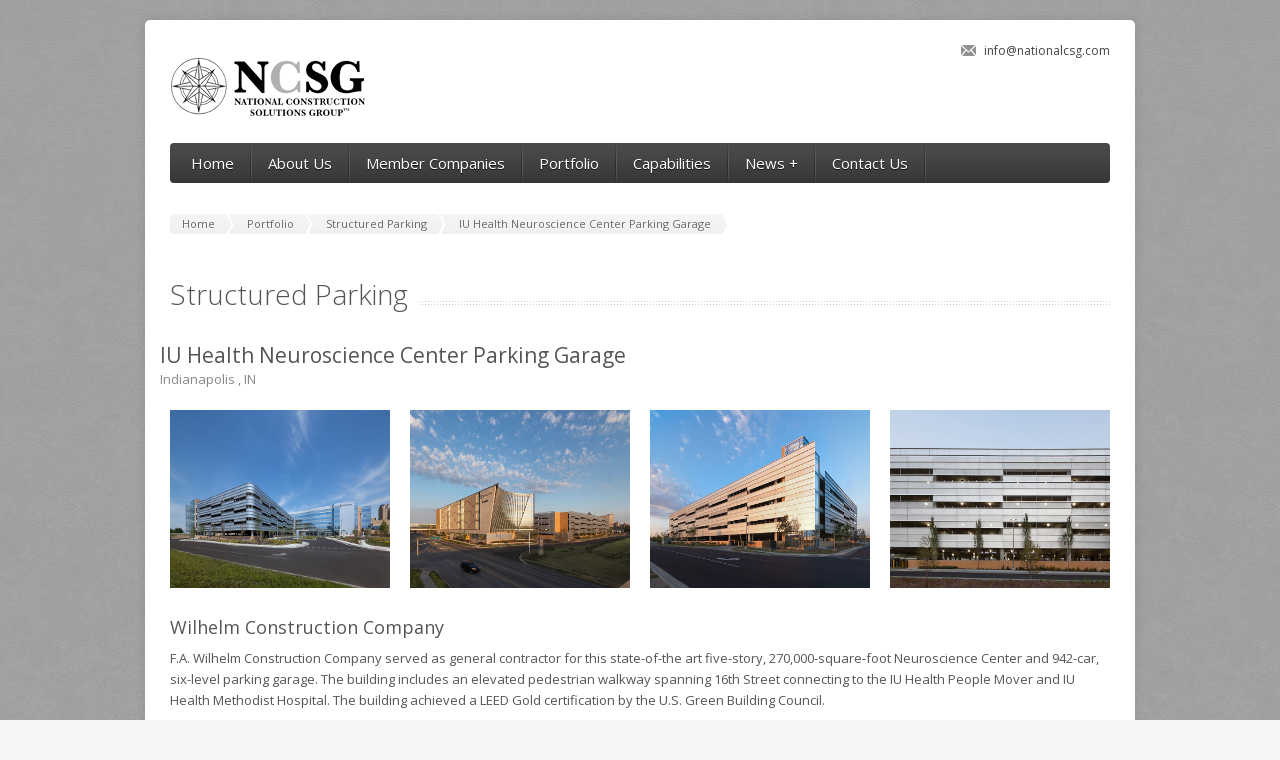

--- FILE ---
content_type: text/html; charset=UTF-8
request_url: https://nationalcsg.com/portfolio/structured-parking/gdr4vlrg/iu-health-neuroscience-center-parking-garage/
body_size: 2484
content:
<!DOCTYPE html>
<!--[if lt IE 7 ]><html class="ie ie6" lang="en"> <![endif]-->
<!--[if IE 7 ]><html class="ie ie7" lang="en"> <![endif]-->
<!--[if IE 8 ]><html class="ie ie8" lang="en"> <![endif]-->
<!--[if (gte IE 9)|!(IE)]><!--><html lang="en"> <!--<![endif]-->
<head>
	<meta charset="utf-8">
	<title>National Construction Solutions Group: IU Health Neuroscience Center Parking Garage</title>
	<meta name="description" content="National Construction Solutions Group is a group of national construction firms who works together to provide a unique perspective to the planning and execution of your project and ensure an efficient and cost effective delivery.">

	<meta name="viewport" content="width=device-width, initial-scale=1, maximum-scale=1">
	<link rel="stylesheet" href="/assets/css/skeleton.css">
	<link rel="stylesheet" href="/assets/css/prettyPhoto.css">
	<link rel="stylesheet" href="/assets/css/style.css">
	<link href="https://fonts.googleapis.com/css?family=Open+Sans:300italic,400italic,600italic,400,300,600" rel='stylesheet' type='text/css'>	
	<!--[if lt IE 9]><link rel="stylesheet" type="text/css" media="screen" href="/assets/css/sequencejs-theme.sliding-horizontal-parallax-ie.css" /><![endif]-->
		<script type="text/javascript" src="/assets/js/jquery-1.7.2.min.js"></script>
	<script type="text/javascript" src="/assets/js/jquery.easing.1.3.js"></script>
	<script type="text/javascript" src="/assets/js/common.js"></script>
	<script type="text/javascript" src="/assets/js/sequence.jquery-min.js"></script>
	<script type="text/javascript" src="/assets/js/jquery.prettyPhoto.js"></script>
		<script type="text/javascript" src="/assets/js/sequence.jquery-min.js"></script>
	<!--[if lt IE 9]><script src="http://html5shim.googlecode.com/svn/trunk/html5.js"></script><![endif]-->
    <script>
  (function(i,s,o,g,r,a,m){i['GoogleAnalyticsObject']=r;i[r]=i[r]||function(){
  (i[r].q=i[r].q||[]).push(arguments)},i[r].l=1*new Date();a=s.createElement(o),
  m=s.getElementsByTagName(o)[0];a.async=1;a.src=g;m.parentNode.insertBefore(a,m)
  })(window,document,'script','//www.google-analytics.com/analytics.js','ga');

  ga('create', 'UA-50705100-1', 'auto');
  ga('send', 'pageview');

</script>
</head>
<body>
<div id="wrapper">
	<div class="container">
		<div class="header clearfix row">
			<div class="eight columns header_left">
				<a href="/"><img src="/images/logo.png" alt=""/></a>
			</div>
			<div class="eight columns">
				<div class="header_right">
					<div class="header_contacts clearfix">
						<div class="header_mail"><a href="/cdn-cgi/l/email-protection#026b6c646d426c63766b6d6c636e6171652c616d6f"><span class="__cf_email__" data-cfemail="472e292128072926332e2829262b2434206924282a">[email&#160;protected]</span></a></div>
					</div>
				</div>
			</div>
		</div>
		<div class="row no_bm">
			<div class="dark_menu sixteen columns">
				<div id="menu">
					<ul>
						<li><a href="/">Home</a></li>
						<li><a href="/about">About Us</a></li>
						<li><a href="/member-companies">Member Companies</a></li>
						<li><a href="/portfolio">Portfolio</a></li>
						<li><a href="/capabilities">Capabilities</a></li>
						<li>
							<a href="/news">News +<span></span></a>
					    	<div>
					          	<ul>
							  		<li><a href="/news/archives" class="last_submenu_item"><span>News Archives</span></a></li>
								</ul>
					       </div>			
					    </li>
						<li><a href="/contact">Contact Us</a></li>
					</ul>
				</div>
				<select id="select_menu" onchange="location = this.value">
					<option value="">Select Page</option>
					<option value="/">Home</option>
					<option value="/about/">About NCSG</option>
					<option value="/member-companies/">Member Companies</option>
					<option value="/portfolio/">Portfolio</option>
					<option value="/capabilities/">Capabilities</option>
					<option value="/contact/">Contact Us</option>
				</select>
			</div>
		</div>
		
		<div class="h15 clear"></div>
		
		<div class="row">
			<div class="sixteen columns">
				<div class="breadcrumb">
<a href="/" class="first_bc"><span>Home</span></a>
<a href="/portfolio/"><span>Portfolio</span></a>
<a href="/portfolio/structured-parking"><span>Structured Parking</span></a>
<a href="/portfolio/structured-parking/iu-health-neuroscience-center-parking-garage" class="last_bc"><span>IU Health Neuroscience Center Parking Garage</span></a>
</div>
<div class="page_heading">
<h1>Structured Parking</h1>
</div>			</div>
		</div>
	
	<h2 style="margin-bottom:0">IU Health Neuroscience Center Parking Garage</h2>
	<p style="color:#888">Indianapolis , IN</p>
	
		<div class="row">
					<div class="four columns" style="text-align:center">
								<a href="/media/DpSklxVM.jpg" rel="prettyPhoto[pgal]"><img src="/media/DpSklxVM.jpg" alt="" class="scale-with-grid" style="width:220px; height:178px"></a>
				
			</div>
					<div class="four columns" style="text-align:center">
								<a href="/media/HY7c8M7L.jpg" rel="prettyPhoto[pgal]"><img src="/media/HY7c8M7L.jpg" alt="" class="scale-with-grid" style="width:220px; height:178px"></a>
				
			</div>
					<div class="four columns" style="text-align:center">
								<a href="/media/PYWgNpls.jpg" rel="prettyPhoto[pgal]"><img src="/media/PYWgNpls.jpg" alt="" class="scale-with-grid" style="width:220px; height:178px"></a>
				
			</div>
					<div class="four columns" style="text-align:center">
								<a href="/media/zcmJ9qtD.jpg" rel="prettyPhoto[pgal]"><img src="/media/zcmJ9qtD.jpg" alt="" class="scale-with-grid" style="width:220px; height:178px"></a>
				
			</div>
			</div>
	
		
	<div class="row">
		<div class="sixteen columns">
			<h3>Wilhelm Construction Company </h3>
			<p>F.A. Wilhelm Construction Company served as general contractor for this state-of-the art five-story, 270,000-square-foot Neuroscience Center and 942-car, six-level parking garage. The building includes an elevated pedestrian walkway spanning 16th Street connecting to the IU Health People Mover and IU Health Methodist Hospital. The building achieved a LEED Gold certification by the U.S. Green Building Council.</p>		</div>
	</div>
	
		
		</div><!-- container -->
	
	<div id="footer" class="container">
		<div class="row footer_inside">
			<div class="twelve columns">	
				<h3 class="margined_left">Sitemap</h3>
				<div class="row">
					<div class="four columns">
						<ul class="margined_left">
							<li><a href="/">Home</a></li>
							<li><a href="/about/">About NCSG</a></li>
							<li><a href="/member-companies/">Member Companies</a></li>
						</ul>
					</div>
					<div class="four columns">
						<ul class="margined_left">
							<li><a href="/portfolio/">Portfolio</a></li>
							<!--<li><a href="/capabilities/">Capabilities</a></li>-->
							<li><a href="/news/">News</a></li>
							<li><a href="/contact/">Contact Us</a></li>
						</ul>
					</div>
				</div>
			</div>
			<div class="four columns">
				<h3>Contact Us</h3>
				<div class="icon_mail" title="Email"><a href="/cdn-cgi/l/email-protection#a5cccbc3cae5cbc4d1cccacbc4c9c6d6c28bc6cac8"><span class="__cf_email__" data-cfemail="335a5d555c735d52475a5c5d525f5040541d505c5e">[email&#160;protected]</span></a></div>
				<div class="icon_loc" title="Location"><a href="/contact/">Contact Page</a></div>
				<div class="clear"></div>
				<div class="h10"></div>
			</div>
		</div>
		<div class="clear"></div>
		<div class="footer_btm">
			<div class="footer_btm_inner">
				<div id="copyright"><p>Copyright &copy; 2025 National Construction Solutions Group&#8482;, All rights reserved.</p></div>
			</div>	  
		</div>
	</div><!-- /footer -->
</div><!-- /wrapper -->
<script data-cfasync="false" src="/cdn-cgi/scripts/5c5dd728/cloudflare-static/email-decode.min.js"></script><script>
$(document).ready(function(){
	$("a[rel^='prettyPhoto']").prettyPhoto();
});
</script>
<script defer src="https://static.cloudflareinsights.com/beacon.min.js/vcd15cbe7772f49c399c6a5babf22c1241717689176015" integrity="sha512-ZpsOmlRQV6y907TI0dKBHq9Md29nnaEIPlkf84rnaERnq6zvWvPUqr2ft8M1aS28oN72PdrCzSjY4U6VaAw1EQ==" data-cf-beacon='{"version":"2024.11.0","token":"cea7a68d73044657a7eb30f504d3f310","r":1,"server_timing":{"name":{"cfCacheStatus":true,"cfEdge":true,"cfExtPri":true,"cfL4":true,"cfOrigin":true,"cfSpeedBrain":true},"location_startswith":null}}' crossorigin="anonymous"></script>
</body>
</html>